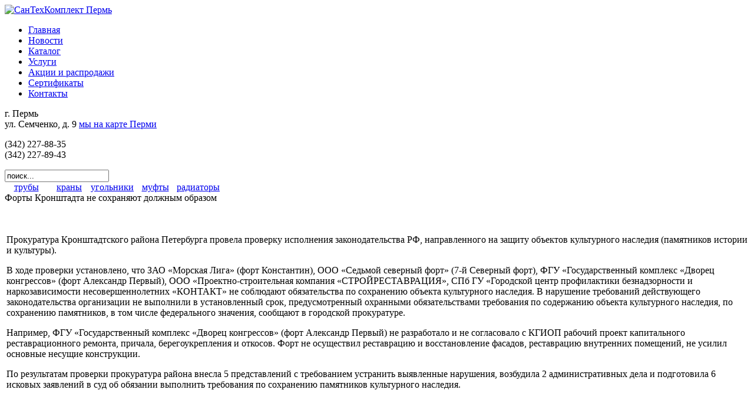

--- FILE ---
content_type: text/html
request_url: http://stkperm.ru/i/info.php?id=30075
body_size: 4569
content:
<!DOCTYPE html PUBLIC "-//W3C//DTD XHTML 1.0 Transitional//EN" "http://www.w3.org/TR/xhtml1/DTD/xhtml1-transitional.dtd">
<html xmlns="http://www.w3.org/1999/xhtml" xml:lang="ru-ru" lang="ru-ru" >
<head>
  <base href="http://stkperm.ru/news" />
  <meta http-equiv="content-type" content="text/html; charset=utf-8" />
  <meta name="robots" content="index,follow" />
  <meta name="generator" content="" />
  <title>stkperm.ru: Форты Кронштадта не сохраняют должным образом</title>
  <link href="/news?format=feed&amp;type=rss" rel="alternate" type="application/rss+xml" title="RSS 2.0" />
  <link href="/news?format=feed&amp;type=atom" rel="alternate" type="application/atom+xml" title="Atom 1.0" />
  <link href="/templates/stkperm/favicon.ico" rel="shortcut icon" type="image/x-icon" />
  <script type="text/javascript" src="/media/system/js/mootools.js"></script>
  <script type="text/javascript" src="/media/system/js/caption.js"></script>


<link rel="stylesheet" href="/templates/stkperm/css/template.css" type="text/css" />
</head>
<body>
<a name="up" id="up"></a>
<div id="page">
    <div id="left-column">
        <a href="/"><img src="/templates/stkperm/images/logo.png" width="260px" height="323px" border="0" align="top" alt="СанТехКомплект Пермь"/></a>
        <div id="left-column-wrapper">
            <div id="left-column-container">
                <ul class="menu"><li class="item1"><a href="http://stkperm.ru/"><span>Главная</span></a></li><li id="current" class="item2"><a href="/news"><span>Новости</span></a></li><li class="parent item3"><a href="/catalog"><span>Каталог</span></a></li><li class="parent item10"><a href="/services"><span>Услуги</span></a></li><li class="item11"><a href="/discounts"><span>Акции и распродажи</span></a></li><li class="item12"><a href="/certificates"><span>Сертификаты</span></a></li><li class="parent item20"><a href="/contacts"><span>Контакты</span></a></li></ul>
                <!--1551902266800--><div id="phone-wrapper">
                    <div id="address">
                        <p>г. Пермь<br />ул. Семченко, д. 9 <a href="/contacts">мы на карте Перми</a></p>
                    </div>
                    <div id="phone">
                        <p>(342) 227-88-35<br />(342) 227-89-43</p>
                    </div>
                </div>
            </div>
        </div>
    </div>
    <div id="center-column">
        <div id="top-center">
            <form action="index.php" method="post">
    <div class="search">
        <input name="searchword" id="mod_search_searchword" maxlength="20" alt="Поиск" class="inputbox" type="text" size="20" value="поиск..."  onblur="if(this.value=='') this.value='поиск...';" onfocus="if(this.value=='поиск...') this.value='';" />    </div>
    <input type="hidden" name="task"   value="search" />
    <input type="hidden" name="option" value="com_search" />
             <input type="hidden" name="Itemid" value="26" />
    </form>
<table cellpadding="0" cellspacing="0" border="0" class="exmenu_mininav">
<tr>
    <td width="20%" align="center" valign="bottom" class="exmenu-link1_mininav">
                    <a href="/" title="Главная">
                <div  class="exmenu-link1cont_mininav">
                                    </div>
            </a>
            </td>
        <td width="20%" align="center" valign="bottom" class="exmenu-link2_mininav">
            <a href="/index.php?option=com_contact&view=contact&id=2&Itemid=21"  title="Обратная Связь">
                <div  class="exmenu-link2cont_mininav">
                                    </div>        
            </a>
    </td>
            <td width="20%" align="center" valign="bottom" class="exmenu-link3_mininav">
            <a href="/component/xmap/" title="Карта сайта">
                <div  class="exmenu-link3cont_mininav">
                                    </div>        
            </a>
    </td> 
            </tr>
</table> 
        </div>
        <div id="header">
            
<table cellpadding="0" cellspacing="0" border="0" class="exmenu_header">
<tr>
    <td width="20%" align="center" valign="bottom" class="exmenu-link1_header">
                    <a href="/index.php?option=com_content&view=category&layout=blog&id=23&Itemid=4" title="трубы">
                <div  class="exmenu-link1cont_header">
                    трубы                </div>
            </a>
            </td>
        <td width="20%" align="center" valign="bottom" class="exmenu-link2_header">
            <a href="/index.php?option=com_content&view=category&layout=blog&id=23&Itemid=4"  title="краны">
                <div  class="exmenu-link2cont_header">
                    краны                </div>        
            </a>
    </td>
            <td width="20%" align="center" valign="bottom" class="exmenu-link3_header">
            <a href="/index.php?option=com_content&view=category&layout=blog&id=23&Itemid=4&limitstart=5" title="угольники">
                <div  class="exmenu-link3cont_header">
                    угольники                </div>        
            </a>
    </td> 
            <td width="20%" align="center" valign="bottom" class="exmenu-link4_header">
            <a href="/index.php?option=com_content&view=category&layout=blog&id=23&Itemid=4&limitstart=10" title="муфты">
                <div  class="exmenu-link4cont_header">
                    муфты                </div>        
            </a>
    </td>  
            <td width="20%" align="center" valign="bottom" class="exmenu-link5_header">
            <a href="/index.php?option=com_content&view=category&layout=blog&id=29&Itemid=8" title="радиаторы">
                <div  class="exmenu-link5cont_header">
                    радиаторы                </div>        
            </a>
    </td>  
    </tr>
</table> 
        </div>
        <div id="content">
            
            
            <div class="componentheading">
    Форты Кронштадта не сохраняют должным образом</div>
<table class="blog" cellpadding="0" cellspacing="0">
<tr>
    <td valign="top">
                    <div>
        
<table class="contentpaneopen">


<tr>
<td valign="top" colspan="2">
<p> </p>
<p style="margin-top: 0px; margin-right: 0px; margin-bottom: 0px; margin-left: 0px; padding-top: 0px; padding-right: 0px; padding-bottom: 0px; padding-left: 0px; border-top-width: 0px; border-right-width: 0px; border-bottom-width: 0px; border-left-width: 0px; border-style: initial; border-color: initial; " align="justify">
	<p>Прокуратура Кронштадтского района Петербурга провела проверку исполнения законодательства РФ, направленного на защиту объектов культурного наследия (памятников истории и культуры).</p><p>В ходе проверки установлено, что ЗАО «Морская Лига» (форт Константин), ООО «Седьмой северный форт» (7-й Северный форт), ФГУ «Государственный комплекс «Дворец конгрессов» (форт Александр Первый), ООО «Проектно-строительная компания «СТРОЙРЕСТАВРАЦИЯ», СПб ГУ «Городской центр профилактики безнадзорности и наркозависимости несовершеннолетних «КОНТАКТ» не соблюдают обязательства по сохранению объекта культурного наследия. В нарушение требований действующего законодательства организации не выполнили в установленный срок, предусмотренный охранными обязательствами требования по содержанию объекта культурного наследия, по сохранению памятников, в том числе федерального значения, сообщают в городской прокуратуре.</p><p>Например, ФГУ «Государственный комплекс «Дворец конгрессов» (форт Александр Первый) не разработало и не согласовало с КГИОП рабочий проект капитального реставрационного ремонта, причала, берегоукрепления и откосов. Форт не осуществил реставрацию и восстановление фасадов, реставрацию внутренних помещений, не усилил основные несущие конструкции.</p><p>По результатам проверки прокуратура района внесла 5 представлений с требованием устранить выявленные нарушения, возбудила 2 административных дела и подготовила 6 исковых заявлений в суд об обязании выполнить требования по сохранению памятников культурного наследия.</p>	<script async src="//pagead2.googlesyndication.com/pagead/js/adsbygoogle.js"></script><ins class="adsbygoogle" style="display:inline-block;width:336px;height:280px" data-ad-client="ca-pub-8185931374273563" data-ad-slot="4282235627"></ins><script>(adsbygoogle = window.adsbygoogle || []).push({});</script>
<script async src="//pagead2.googlesyndication.com/pagead/js/adsbygoogle.js"></script><ins class="adsbygoogle" style="display:inline-block;width:336px;height:280px" data-ad-client="ca-pub-8185931374273563" data-ad-slot="4282235627"></ins><script>(adsbygoogle = window.adsbygoogle || []).push({});</script><div style="background-color:#ece6e1; padding:5px; margin:10px 0"><p><b>Партнеры</b></p><script type="text/javascript">
<!--
var _acic={dataProvider:10};(function(){var e=document.createElement("script");e.type="text/javascript";e.async=true;e.src="https://www.acint.net/aci.js";var t=document.getElementsByTagName("script")[0];t.parentNode.insertBefore(e,t)})()
//-->
</script><style type='text/css'> .block_links * { background:transparent none repeat scroll 0 0 !important; border:medium none !important; clear:none !important; clip:rect(auto, auto, auto, auto) !important; font-size:100% !important; font-style:normal !important; font-variant:normal !important; font-weight:normal !important; height:auto !important; letter-spacing:normal !important; line-height:normal !important; margin:0 !important; overflow:visible !important; padding:0 !important; position:static !important; text-align:left !important; text-decoration:none !important; text-indent:0 !important; text-transform:none !important; vertical-align:baseline !important; visibility:visible !important; white-space:normal !important; width:auto; word-spacing:normal !important; z-index:auto !important; cursor: pointer!important; word-wrap: break-word!important; } .block_links li { display:list-item !important; list-style-image:none !important; list-style-position:outside !important; list-style-type:none !important; display: inline; } .block_links li DIV { padding:0.5em !important; } .block_links DIV, .block_links TABLE { padding: 5px !important; } .block_links { width: auto!important; font-family: Verdana!important; font-size: 11px!important; border: 1px solid #DDDDDD!important; background-color: #FFFFFF!important; padding:5px!important; position: relative!important; display:block!important; } .block_links_icnt, .block_links_icnt * { text-align: left!important; } .block_links_text, .block_links_text A, .block_links_text A:hover { color: #000000!important; font-size: 11px!important; text-decoration: none!important; } .block_links_url { color: #006600!important; font-size: 11px!important; text-decoration: none!important; } .block_links_header, .block_links_header A { color: #000066!important; font-size: 13px!important; font-weight: bold!important; text-decoration: underline!important; } .block_links_sign { color: #999999!important; font-size: 10px!important; text-align: left!important; text-decoration: none!important; } .block_links_clear { clear:both!important; } .block_links TABLE { width: 100%!important; border: 0px!important; } </style><div class='block_links'  > <ul> <li class='block_links_icnt' ><div> <span onclick='window.open(&#39;https://rusolymp.ru/raznoe/osobennosti-kompleksnogo-strahovaniya-nedvizhimosti&#39;, &#39;_blank&#39;); return false;'><p class='block_links_header'> Rusolymp.ru </p> <p class='block_links_text'> <a href="https://rusolymp.ru/raznoe/osobennosti-kompleksnogo-strahovaniya-nedvizhimosti" target="_blank">rusolymp.ru</a> </p><p class='block_links_url'> rusolymp.ru </p></span> </div></li> </ul></div></div><p>Страница от 18.01.2026 14:55</p></p>
<p> </p>
<script async src="//pagead2.googlesyndication.com/pagead/js/adsbygoogle.js"></script>
<ins class="adsbygoogle"
     style="display:inline-block;width:336px;height:280px"
     data-ad-client="ca-pub-8185931374273563"
     data-ad-slot="5439191621"></ins>
<script>
(adsbygoogle = window.adsbygoogle || []).push({});
</script>
<script async src="//pagead2.googlesyndication.com/pagead/js/adsbygoogle.js"></script>
<ins class="adsbygoogle"
     style="display:inline-block;width:336px;height:280px"
     data-ad-client="ca-pub-8185931374273563"
     data-ad-slot="5439191621"></ins>
<script>
(adsbygoogle = window.adsbygoogle || []).push({});
</script>
</td>
</tr>



</table>
<span class="article_separator">&nbsp;</span>
        </div>
                </td>
</tr>

<tr>
    <td valign="top" align="center">
                <br /><br />
    </td>
</tr>
<tr>
    <td valign="top" align="center">
            </td>
</tr>
</table>

                        <div style="clear:both"/>
        </div>
    </div>
</div>
<div style="clear:both"/>
<div id="footer">
&copy; 2001-2010 СанТехКомплект Пермь
</div>
<p>
<script type="text/javascript">// <![CDATA[
var gaJsHost = (("https:" == document.location.protocol) ? "https://ssl." : "http://www.");
document.write(unescape("%3Cscript src='" + gaJsHost + "google-analytics.com/ga.js' type='text/javascript'%3E%3C/script%3E"));
// ]]></script>
<script type="text/javascript">// <![CDATA[
try {
var pageTracker = _gat._getTracker("UA-13074330-1");
pageTracker._trackPageview();
} catch(err) {}
// ]]></script>
</p> 
</body>
</html>

--- FILE ---
content_type: text/html; charset=utf-8
request_url: https://www.google.com/recaptcha/api2/aframe
body_size: 267
content:
<!DOCTYPE HTML><html><head><meta http-equiv="content-type" content="text/html; charset=UTF-8"></head><body><script nonce="Oe9NGNDNS9Pt79TF6ztFuQ">/** Anti-fraud and anti-abuse applications only. See google.com/recaptcha */ try{var clients={'sodar':'https://pagead2.googlesyndication.com/pagead/sodar?'};window.addEventListener("message",function(a){try{if(a.source===window.parent){var b=JSON.parse(a.data);var c=clients[b['id']];if(c){var d=document.createElement('img');d.src=c+b['params']+'&rc='+(localStorage.getItem("rc::a")?sessionStorage.getItem("rc::b"):"");window.document.body.appendChild(d);sessionStorage.setItem("rc::e",parseInt(sessionStorage.getItem("rc::e")||0)+1);localStorage.setItem("rc::h",'1768737310932');}}}catch(b){}});window.parent.postMessage("_grecaptcha_ready", "*");}catch(b){}</script></body></html>